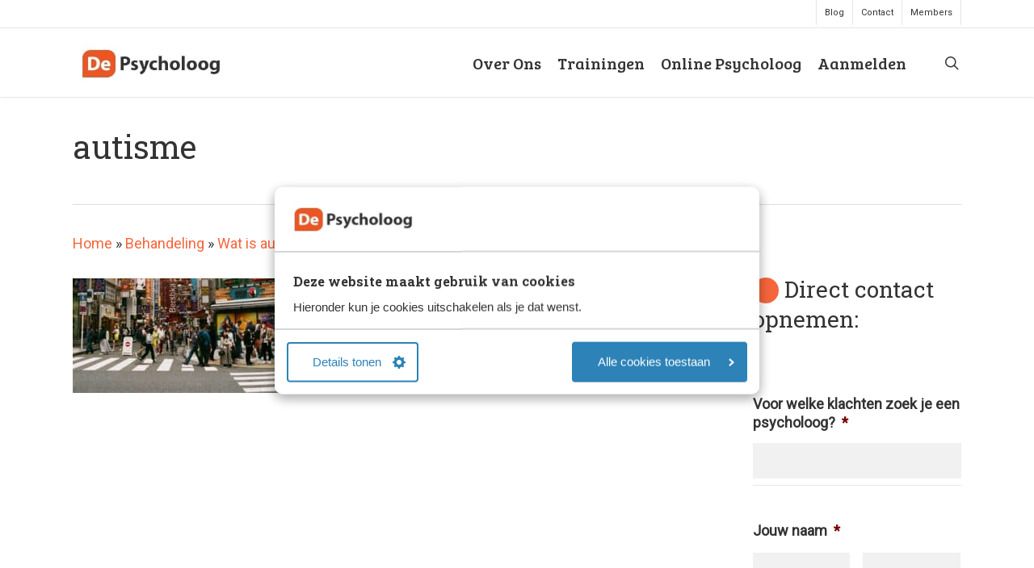

--- FILE ---
content_type: application/x-javascript
request_url: https://consentcdn.cookiebot.com/consentconfig/c51eac64-4267-4f45-a80c-c77c0f8c6d8b/depsycholoog.nl/configuration.js
body_size: 730
content:
CookieConsent.configuration.tags.push({id:182049583,type:"script",tagID:"",innerHash:"",outerHash:"",tagHash:"13909595684547",url:"https://consent.cookiebot.com/uc.js",resolvedUrl:"https://consent.cookiebot.com/uc.js",cat:[1]});CookieConsent.configuration.tags.push({id:182049585,type:"script",tagID:"",innerHash:"",outerHash:"",tagHash:"9236130730159",url:"https://www.googletagmanager.com/gtag/js?id=G-NGHHG40M4V",resolvedUrl:"https://www.googletagmanager.com/gtag/js?id=G-NGHHG40M4V",cat:[3]});CookieConsent.configuration.tags.push({id:182049586,type:"script",tagID:"",innerHash:"",outerHash:"",tagHash:"5561108608583",url:"",resolvedUrl:"",cat:[4]});CookieConsent.configuration.tags.push({id:182049587,type:"script",tagID:"",innerHash:"",outerHash:"",tagHash:"11072251452614",url:"https://www.depsycholoog.nl/wp-content/plugins/nelio-ab-testing/assets/dist/js/visitor-type.js?ver=fed1bd0d2f7778dac059",resolvedUrl:"https://www.depsycholoog.nl/wp-content/plugins/nelio-ab-testing/assets/dist/js/visitor-type.js?ver=fed1bd0d2f7778dac059",cat:[5]});CookieConsent.configuration.tags.push({id:182049588,type:"script",tagID:"",innerHash:"",outerHash:"",tagHash:"1703777011680",url:"https://www.depsycholoog.nl/wp-content/plugins/woocommerce/assets/js/sourcebuster/sourcebuster.min.js?ver=10.3.6",resolvedUrl:"https://www.depsycholoog.nl/wp-content/plugins/woocommerce/assets/js/sourcebuster/sourcebuster.min.js?ver=10.3.6",cat:[4]});CookieConsent.configuration.tags.push({id:182049589,type:"script",tagID:"",innerHash:"",outerHash:"",tagHash:"411824301057",url:"https://www.depsycholoog.nl/wp-content/plugins/cartflows-pro/assets/js/analytics.js?ver=2.1.5",resolvedUrl:"https://www.depsycholoog.nl/wp-content/plugins/cartflows-pro/assets/js/analytics.js?ver=2.1.5",cat:[3]});CookieConsent.configuration.tags.push({id:182049591,type:"script",tagID:"",innerHash:"",outerHash:"",tagHash:"6777696343940",url:"",resolvedUrl:"",cat:[1]});CookieConsent.configuration.tags.push({id:182049592,type:"iframe",tagID:"",innerHash:"",outerHash:"",tagHash:"3345652584573",url:"https://www.youtube.com/embed/pVD48W-r3ys",resolvedUrl:"https://www.youtube.com/embed/pVD48W-r3ys",cat:[4]});CookieConsent.configuration.tags.push({id:182049595,type:"script",tagID:"",innerHash:"",outerHash:"",tagHash:"6234952859813",url:"https://www.depsycholoog.nl/wp-content/plugins/woocommerce/assets/js/frontend/cart-fragments.min.js?ver=10.3.6",resolvedUrl:"https://www.depsycholoog.nl/wp-content/plugins/woocommerce/assets/js/frontend/cart-fragments.min.js?ver=10.3.6",cat:[1]});CookieConsent.configuration.tags.push({id:182049596,type:"iframe",tagID:"",innerHash:"",outerHash:"",tagHash:"5264381539238",url:"https://w.soundcloud.com/player/?url=https%3A//api.soundcloud.com/tracks/596076102&color=%23ff5500&auto_play=false&hide_related=false&show_comments=true&show_user=true&show_reposts=false&show_teaser=true&visual=true",resolvedUrl:"https://w.soundcloud.com/player/?url=https%3A//api.soundcloud.com/tracks/596076102&color=%23ff5500&auto_play=false&hide_related=false&show_comments=true&show_user=true&show_reposts=false&show_teaser=true&visual=true",cat:[1,3]});CookieConsent.configuration.tags.push({id:182049598,type:"script",tagID:"",innerHash:"",outerHash:"",tagHash:"11965989945308",url:"",resolvedUrl:"",cat:[1,5]});CookieConsent.configuration.tags.push({id:182049599,type:"iframe",tagID:"",innerHash:"",outerHash:"",tagHash:"9273103395411",url:"https://www.youtube.com/embed/-8JbaJGbCOo",resolvedUrl:"https://www.youtube.com/embed/-8JbaJGbCOo",cat:[4]});CookieConsent.configuration.tags.push({id:182049604,type:"iframe",tagID:"",innerHash:"",outerHash:"",tagHash:"13964752992587",url:"https://embed.ted.com/talks/lang/nl/tony_robbins_asks_why_we_do_what_we_do",resolvedUrl:"https://embed.ted.com/talks/lang/nl/tony_robbins_asks_why_we_do_what_we_do",cat:[1,3,4,5]});CookieConsent.configuration.tags.push({id:182049605,type:"script",tagID:"",innerHash:"",outerHash:"",tagHash:"14539417745736",url:"https://www.depsycholoog.nl/wp-content/plugins/convertpro/assets/modules/js/cp-popup.min.js?ver=1.8.6",resolvedUrl:"https://www.depsycholoog.nl/wp-content/plugins/convertpro/assets/modules/js/cp-popup.min.js?ver=1.8.6",cat:[2,3,4]});CookieConsent.configuration.tags.push({id:182049619,type:"iframe",tagID:"",innerHash:"",outerHash:"",tagHash:"7033199062781",url:"https://www.youtube.com/embed/87Vuqvp2V7w",resolvedUrl:"https://www.youtube.com/embed/87Vuqvp2V7w",cat:[4]});